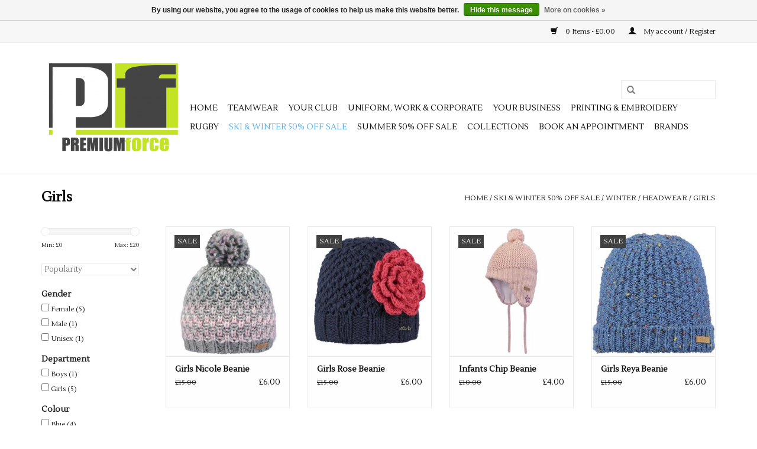

--- FILE ---
content_type: text/html;charset=utf-8
request_url: https://www.premiumforce.co.uk/ski-winter-50-off-sale/winter/headwear/girls/
body_size: 10214
content:
<!DOCTYPE html>
<html lang="en">
  <head>
    <meta charset="utf-8"/>
<!-- [START] 'blocks/head.rain' -->
<!--

  (c) 2008-2026 Lightspeed Netherlands B.V.
  http://www.lightspeedhq.com
  Generated: 19-01-2026 @ 11:13:00

-->
<link rel="canonical" href="https://www.premiumforce.co.uk/ski-winter-50-off-sale/winter/headwear/girls/"/>
<link rel="alternate" href="https://www.premiumforce.co.uk/index.rss" type="application/rss+xml" title="New products"/>
<link href="https://cdn.webshopapp.com/assets/cookielaw.css?2025-02-20" rel="stylesheet" type="text/css"/>
<meta name="robots" content="noodp,noydir"/>
<link href="google.com/+PremiumforceUk" rel="publisher"/>
<meta name="google-site-verification" content="WqCaJ6Z5tGNZyZxJiw4zmIWNVfadkkCbVohB5BuSBmQ"/>
<meta name="google-site-verification" content="&lt;a href=&quot;https://www.pointy.com/shops/uk/england/hertfordshire/london/premium-force&quot;&gt;Premium Force&lt;/a&gt;"/>
<meta name="google-site-verification" content="&lt;!-- Start of LiveChat (www.livechatinc.com) code --&gt;"/>
<meta name="google-site-verification" content="&lt;script type=&quot;text/javascript&quot;&gt;"/>
<meta name="google-site-verification" content="window.__lc = window.__lc || {};"/>
<meta name="google-site-verification" content="window.__lc.license = 11208022;"/>
<meta name="google-site-verification" content="(function() {"/>
<meta name="google-site-verification" content="var lc = document.createElement(&#039;script&#039;); lc.type = &#039;text/javascript&#039;; lc.async = true;"/>
<meta name="google-site-verification" content="lc.src = (&#039;https:&#039; == document.location.protocol ? &#039;https://&#039; : &#039;http://&#039;) + &#039;cdn.livechatinc.com/tracking.js&#039;;"/>
<meta name="google-site-verification" content="var s = document.getElementsByTagName(&#039;script&#039;)[0]; s.parentNode.insertBefore(lc"/>
<meta name="google-site-verification" content="s);"/>
<meta name="google-site-verification" content="})();"/>
<meta name="google-site-verification" content="&lt;/script&gt;"/>
<meta name="google-site-verification" content="&lt;noscript&gt;"/>
<meta name="google-site-verification" content="&lt;a href=&quot;https://www.livechatinc.com/chat-with/11208022/&quot; rel=&quot;nofollow&quot;&gt;Chat with us&lt;/a&gt;"/>
<meta name="google-site-verification" content="powered by &lt;a href=&quot;https://www.livechatinc.com/?welcome&quot; rel=&quot;noopener nofollow&quot; target=&quot;_blank&quot;&gt;LiveChat&lt;/a&gt;"/>
<meta name="google-site-verification" content="&lt;/noscript&gt;"/>
<meta name="google-site-verification" content="&lt;!-- End of LiveChat code --&gt;"/>
<meta property="og:url" content="https://www.premiumforce.co.uk/ski-winter-50-off-sale/winter/headwear/girls/?source=facebook"/>
<meta property="og:site_name" content="Premium Force"/>
<meta property="og:title" content="Girls"/>
<meta property="og:description" content="Your honest, reliable &amp; trustworthy Independent Printer &amp; Embroiderer"/>
<script src="https://www.powr.io/powr.js?external-type=lightspeed"></script>
<!--[if lt IE 9]>
<script src="https://cdn.webshopapp.com/assets/html5shiv.js?2025-02-20"></script>
<![endif]-->
<!-- [END] 'blocks/head.rain' -->
    <title>Girls - Premium Force</title>
    <meta name="description" content="Your honest, reliable &amp; trustworthy Independent Printer &amp; Embroiderer" />
    <meta name="keywords" content="Girls, printing, embroidery, workwear, sports kit, uniform, shirt supplier" />
    <meta http-equiv="X-UA-Compatible" content="IE=edge,chrome=1">
    <meta name="viewport" content="width=device-width, initial-scale=1.0">
    <meta name="apple-mobile-web-app-capable" content="yes">
    <meta name="apple-mobile-web-app-status-bar-style" content="black">
    <meta property="fb:app_id" content="966242223397117"/>


    <link rel="shortcut icon" href="https://cdn.webshopapp.com/shops/217793/themes/165519/assets/favicon.ico?20240201104644" type="image/x-icon" />
    <link href='//fonts.googleapis.com/css?family=Lustria:400,300,600' rel='stylesheet' type='text/css'>
    <link href='//fonts.googleapis.com/css?family=Lustria:400,300,600' rel='stylesheet' type='text/css'>
    <link rel="shortcut icon" href="https://cdn.webshopapp.com/shops/217793/themes/165519/assets/favicon.ico?20240201104644" type="image/x-icon" /> 
    <link rel="stylesheet" href="https://cdn.webshopapp.com/shops/217793/themes/165519/assets/bootstrap.css?20251216170158" />
    <link rel="stylesheet" href="https://cdn.webshopapp.com/shops/217793/themes/165519/assets/style.css?20251216170158" />    
    <link rel="stylesheet" href="https://cdn.webshopapp.com/shops/217793/themes/165519/assets/settings.css?20251216170158" />  
    <link rel="stylesheet" href="https://cdn.webshopapp.com/assets/gui-2-0.css?2025-02-20" />
    <link rel="stylesheet" href="https://cdn.webshopapp.com/assets/gui-responsive-2-0.css?2025-02-20" />   
    <link rel="stylesheet" href="https://cdn.webshopapp.com/shops/217793/themes/165519/assets/custom.css?20251216170158" />
    <script src="https://cdn.webshopapp.com/assets/jquery-1-9-1.js?2025-02-20"></script>
    <script src="https://cdn.webshopapp.com/assets/jquery-ui-1-10-1.js?2025-02-20"></script>
   
    <script type="text/javascript" src="https://cdn.webshopapp.com/shops/217793/themes/165519/assets/global.js?20251216170158"></script>

    <script type="text/javascript" src="https://cdn.webshopapp.com/shops/217793/themes/165519/assets/jcarousel.js?20251216170158"></script>
    <script type="text/javascript" src="https://cdn.webshopapp.com/assets/gui.js?2025-02-20"></script>
    <script type="text/javascript" src="https://cdn.webshopapp.com/assets/gui-responsive-2-0.js?2025-02-20"></script>
        
    <!--[if lt IE 9]>
    <link rel="stylesheet" href="https://cdn.webshopapp.com/shops/217793/themes/165519/assets/style-ie.css?20251216170158" />
    <![endif]-->
  </head>
  <body>  
    <header>
      <div class="topnav">
        <div class="container">
                    <div class="right">
            <a href="https://www.premiumforce.co.uk/cart/" title="Cart" class="cart"> 
              <span class="glyphicon glyphicon-shopping-cart"></span>
              0 Items - £0.00
            </a>
            <a href="https://www.premiumforce.co.uk/account/" title="My account" class="my-account">
              <span class="glyphicon glyphicon-user"></span>
                            My account / Register
                          </a>
          </div>
        </div>
      </div>
      <div class="navigation container">
        <div class="align">
          <ul class="burger">
            <img src="https://cdn.webshopapp.com/shops/217793/themes/165519/assets/hamburger.png?20251216170158" width="32" height="32" alt="Menu">
          </ul>
          <div class="vertical logo">
            <a href="https://www.premiumforce.co.uk/" title="Premium Force">
              <img src="https://cdn.webshopapp.com/shops/217793/themes/165519/assets/logo.png?20240201104644" alt="Premium Force" />
            </a>
          </div>
          <nav class="nonbounce desktop vertical">
            <form action="https://www.premiumforce.co.uk/search/" method="get" id="formSearch">
              <input type="text" name="q" autocomplete="off"  value=""/>
              <span onclick="$('#formSearch').submit();" title="Search" class="glyphicon glyphicon-search"></span>
            </form>            
            <ul>
              <li class="item home ">
                <a class="itemLink" href="https://www.premiumforce.co.uk/">Home</a>
              </li>
                            <li class="item sub">
                <a class="itemLink" href="https://www.premiumforce.co.uk/teamwear/" title="Teamwear">Teamwear</a>
                                <span class="glyphicon glyphicon-play"></span>
                <ul class="subnav">
                                    <li class="subitem">
                    <a class="subitemLink" href="https://www.premiumforce.co.uk/teamwear/clothing/" title="Clothing">Clothing</a>
                                        <ul class="subnav">
                                            <li class="subitem">
                        <a class="subitemLink" href="https://www.premiumforce.co.uk/teamwear/clothing/base-layers/" title="Base Layers">Base Layers</a>
                      </li>
                                            <li class="subitem">
                        <a class="subitemLink" href="https://www.premiumforce.co.uk/teamwear/clothing/coats-jackets/" title="Coats &amp; Jackets">Coats &amp; Jackets</a>
                      </li>
                                            <li class="subitem">
                        <a class="subitemLink" href="https://www.premiumforce.co.uk/teamwear/clothing/hoodies-sweatshirts/" title="Hoodies &amp; Sweatshirts">Hoodies &amp; Sweatshirts</a>
                      </li>
                                            <li class="subitem">
                        <a class="subitemLink" href="https://www.premiumforce.co.uk/teamwear/clothing/t-shirts-polos/" title="T Shirts &amp; Polo&#039;s">T Shirts &amp; Polo&#039;s</a>
                      </li>
                                            <li class="subitem">
                        <a class="subitemLink" href="https://www.premiumforce.co.uk/teamwear/clothing/training-tops/" title="Training Tops">Training Tops</a>
                      </li>
                                            <li class="subitem">
                        <a class="subitemLink" href="https://www.premiumforce.co.uk/teamwear/clothing/trousers-shorts/" title="Trousers &amp; Shorts">Trousers &amp; Shorts</a>
                      </li>
                                          </ul>
                                      </li>
                                    <li class="subitem">
                    <a class="subitemLink" href="https://www.premiumforce.co.uk/teamwear/equipment/" title="Equipment">Equipment</a>
                                      </li>
                                    <li class="subitem">
                    <a class="subitemLink" href="https://www.premiumforce.co.uk/teamwear/luggage/" title="Luggage">Luggage</a>
                                      </li>
                                    <li class="subitem">
                    <a class="subitemLink" href="https://www.premiumforce.co.uk/teamwear/accessories/" title="Accessories">Accessories</a>
                                      </li>
                                    <li class="subitem">
                    <a class="subitemLink" href="https://www.premiumforce.co.uk/teamwear/cricket/" title="Cricket">Cricket</a>
                                      </li>
                                    <li class="subitem">
                    <a class="subitemLink" href="https://www.premiumforce.co.uk/teamwear/netball/" title="Netball">Netball</a>
                                      </li>
                                    <li class="subitem">
                    <a class="subitemLink" href="https://www.premiumforce.co.uk/teamwear/rugby/" title="Rugby">Rugby</a>
                                      </li>
                                  </ul>
                              </li>
                            <li class="item sub">
                <a class="itemLink" href="https://www.premiumforce.co.uk/your-club/" title="Your Club">Your Club</a>
                                <span class="glyphicon glyphicon-play"></span>
                <ul class="subnav">
                                    <li class="subitem">
                    <a class="subitemLink" href="https://www.premiumforce.co.uk/your-club/cycling-clubs/" title="Cycling Clubs">Cycling Clubs</a>
                                        <ul class="subnav">
                                            <li class="subitem">
                        <a class="subitemLink" href="https://www.premiumforce.co.uk/your-club/cycling-clubs/lovelo-cinelli-racing-team/" title="Lovelo Cinelli Racing Team">Lovelo Cinelli Racing Team</a>
                      </li>
                                          </ul>
                                      </li>
                                    <li class="subitem">
                    <a class="subitemLink" href="https://www.premiumforce.co.uk/your-club/gymnastics-dance-clubs/" title="Gymnastics/Dance Clubs">Gymnastics/Dance Clubs</a>
                                        <ul class="subnav">
                                            <li class="subitem">
                        <a class="subitemLink" href="https://www.premiumforce.co.uk/your-club/gymnastics-dance-clubs/cj-dance-school/" title="CJ Dance School">CJ Dance School</a>
                      </li>
                                            <li class="subitem">
                        <a class="subitemLink" href="https://www.premiumforce.co.uk/your-club/gymnastics-dance-clubs/team-esg/" title="Team ESG">Team ESG</a>
                      </li>
                                          </ul>
                                      </li>
                                    <li class="subitem">
                    <a class="subitemLink" href="https://www.premiumforce.co.uk/your-club/rugby-clubs/" title="Rugby Clubs">Rugby Clubs</a>
                                        <ul class="subnav">
                                            <li class="subitem">
                        <a class="subitemLink" href="https://www.premiumforce.co.uk/your-club/rugby-clubs/chess-valley-rfc/" title="Chess Valley RFC">Chess Valley RFC</a>
                      </li>
                                            <li class="subitem">
                        <a class="subitemLink" href="https://www.premiumforce.co.uk/your-club/rugby-clubs/harrow-rfc/" title="Harrow RFC">Harrow RFC</a>
                      </li>
                                            <li class="subitem">
                        <a class="subitemLink" href="https://www.premiumforce.co.uk/your-club/rugby-clubs/met-police-rfc/" title="Met Police RFC">Met Police RFC</a>
                      </li>
                                            <li class="subitem">
                        <a class="subitemLink" href="https://www.premiumforce.co.uk/your-club/rugby-clubs/rvc-rugby-team/" title="RVC Rugby Team">RVC Rugby Team</a>
                      </li>
                                            <li class="subitem">
                        <a class="subitemLink" href="https://www.premiumforce.co.uk/your-club/rugby-clubs/saracens-supporters/" title="Saracens Supporters">Saracens Supporters</a>
                      </li>
                                            <li class="subitem">
                        <a class="subitemLink" href="https://www.premiumforce.co.uk/your-club/rugby-clubs/st-albans-centurions/" title="St Albans Centurions">St Albans Centurions</a>
                      </li>
                                            <li class="subitem">
                        <a class="subitemLink" href="https://www.premiumforce.co.uk/your-club/rugby-clubs/tabard-rfc/" title="Tabard RFC">Tabard RFC</a>
                      </li>
                                            <li class="subitem">
                        <a class="subitemLink" href="https://www.premiumforce.co.uk/your-club/rugby-clubs/verulamians-rfc/" title="Verulamians RFC">Verulamians RFC</a>
                      </li>
                                          </ul>
                                      </li>
                                    <li class="subitem">
                    <a class="subitemLink" href="https://www.premiumforce.co.uk/your-club/running-fitness-clubs/" title="Running &amp; Fitness Clubs">Running &amp; Fitness Clubs</a>
                                        <ul class="subnav">
                                            <li class="subitem">
                        <a class="subitemLink" href="https://www.premiumforce.co.uk/your-club/running-fitness-clubs/blind-runners/" title="Blind Runners">Blind Runners</a>
                      </li>
                                            <li class="subitem">
                        <a class="subitemLink" href="https://www.premiumforce.co.uk/your-club/running-fitness-clubs/claire-hobson-pt/" title="Claire Hobson PT">Claire Hobson PT</a>
                      </li>
                                            <li class="subitem">
                        <a class="subitemLink" href="https://www.premiumforce.co.uk/your-club/running-fitness-clubs/elevate-fitness/" title="Elevate Fitness">Elevate Fitness</a>
                      </li>
                                            <li class="subitem">
                        <a class="subitemLink" href="https://www.premiumforce.co.uk/your-club/running-fitness-clubs/fit-with-vic/" title="Fit With Vic">Fit With Vic</a>
                      </li>
                                            <li class="subitem">
                        <a class="subitemLink" href="https://www.premiumforce.co.uk/your-club/running-fitness-clubs/walx-ver-valley/" title="Walx Ver Valley">Walx Ver Valley</a>
                      </li>
                                          </ul>
                                      </li>
                                    <li class="subitem">
                    <a class="subitemLink" href="https://www.premiumforce.co.uk/your-club/schools-universities/" title="Schools &amp; Universities">Schools &amp; Universities</a>
                                        <ul class="subnav">
                                            <li class="subitem">
                        <a class="subitemLink" href="https://www.premiumforce.co.uk/your-club/schools-universities/rvc-farm-animal-clinical-club/" title="RVC Farm Animal Clinical Club">RVC Farm Animal Clinical Club</a>
                      </li>
                                            <li class="subitem">
                        <a class="subitemLink" href="https://www.premiumforce.co.uk/your-club/schools-universities/rvc-badminton-team/" title="RVC Badminton Team">RVC Badminton Team</a>
                      </li>
                                            <li class="subitem">
                        <a class="subitemLink" href="https://www.premiumforce.co.uk/your-club/schools-universities/rvc-music-society/" title="RVC Music Society">RVC Music Society</a>
                      </li>
                                            <li class="subitem">
                        <a class="subitemLink" href="https://www.premiumforce.co.uk/your-club/schools-universities/rvc-shooting-team/" title="RVC Shooting Team">RVC Shooting Team</a>
                      </li>
                                          </ul>
                                      </li>
                                    <li class="subitem">
                    <a class="subitemLink" href="https://www.premiumforce.co.uk/your-club/swimming-clubs/" title="Swimming Clubs">Swimming Clubs</a>
                                        <ul class="subnav">
                                            <li class="subitem">
                        <a class="subitemLink" href="https://www.premiumforce.co.uk/your-club/swimming-clubs/bedfordshire-asa-champs/" title="Bedfordshire ASA Champs">Bedfordshire ASA Champs</a>
                      </li>
                                            <li class="subitem">
                        <a class="subitemLink" href="https://www.premiumforce.co.uk/your-club/swimming-clubs/berkhamsted-swimming-club/" title="Berkhamsted Swimming Club">Berkhamsted Swimming Club</a>
                      </li>
                                            <li class="subitem">
                        <a class="subitemLink" href="https://www.premiumforce.co.uk/your-club/swimming-clubs/bletchley-swim-club/" title="Bletchley Swim Club">Bletchley Swim Club</a>
                      </li>
                                            <li class="subitem">
                        <a class="subitemLink" href="https://www.premiumforce.co.uk/your-club/swimming-clubs/dunstable-swim-club/" title="Dunstable Swim Club">Dunstable Swim Club</a>
                      </li>
                                            <li class="subitem">
                        <a class="subitemLink" href="https://www.premiumforce.co.uk/your-club/swimming-clubs/linslade-crusaders-sc/" title="Linslade Crusaders SC">Linslade Crusaders SC</a>
                      </li>
                                            <li class="subitem">
                        <a class="subitemLink" href="https://www.premiumforce.co.uk/your-club/swimming-clubs/putteridge-swim-club/" title="Putteridge Swim Club">Putteridge Swim Club</a>
                      </li>
                                            <li class="subitem">
                        <a class="subitemLink" href="https://www.premiumforce.co.uk/your-club/swimming-clubs/team-luton-swim-club/" title="Team Luton Swim Club">Team Luton Swim Club</a>
                      </li>
                                          </ul>
                                      </li>
                                  </ul>
                              </li>
                            <li class="item sub">
                <a class="itemLink" href="https://www.premiumforce.co.uk/uniform-work-corporate/" title="Uniform, Work &amp; Corporate">Uniform, Work &amp; Corporate</a>
                                <span class="glyphicon glyphicon-play"></span>
                <ul class="subnav">
                                    <li class="subitem">
                    <a class="subitemLink" href="https://www.premiumforce.co.uk/uniform-work-corporate/activewear-performance/" title="Activewear &amp; Performance">Activewear &amp; Performance</a>
                                      </li>
                                    <li class="subitem">
                    <a class="subitemLink" href="https://www.premiumforce.co.uk/uniform-work-corporate/bags-luggage/" title="Bags &amp; Luggage">Bags &amp; Luggage</a>
                                      </li>
                                    <li class="subitem">
                    <a class="subitemLink" href="https://www.premiumforce.co.uk/uniform-work-corporate/baselayer/" title="Baselayer">Baselayer</a>
                                      </li>
                                    <li class="subitem">
                    <a class="subitemLink" href="https://www.premiumforce.co.uk/uniform-work-corporate/chefswear-aprons/" title="Chefswear/Aprons">Chefswear/Aprons</a>
                                      </li>
                                    <li class="subitem">
                    <a class="subitemLink" href="https://www.premiumforce.co.uk/uniform-work-corporate/coats-jackets/" title="Coats &amp; Jackets">Coats &amp; Jackets</a>
                                      </li>
                                    <li class="subitem">
                    <a class="subitemLink" href="https://www.premiumforce.co.uk/uniform-work-corporate/fleece/" title="Fleece">Fleece</a>
                                      </li>
                                    <li class="subitem">
                    <a class="subitemLink" href="https://www.premiumforce.co.uk/uniform-work-corporate/gilets-bodywarmers/" title="Gilets &amp; Bodywarmers">Gilets &amp; Bodywarmers</a>
                                      </li>
                                    <li class="subitem">
                    <a class="subitemLink" href="https://www.premiumforce.co.uk/uniform-work-corporate/headwear/" title="Headwear">Headwear</a>
                                      </li>
                                    <li class="subitem">
                    <a class="subitemLink" href="https://www.premiumforce.co.uk/uniform-work-corporate/health-beauty/" title="Health &amp; Beauty">Health &amp; Beauty</a>
                                      </li>
                                    <li class="subitem">
                    <a class="subitemLink" href="https://www.premiumforce.co.uk/uniform-work-corporate/hi-vis/" title="Hi Vis">Hi Vis</a>
                                      </li>
                                    <li class="subitem">
                    <a class="subitemLink" href="https://www.premiumforce.co.uk/uniform-work-corporate/hoodies-sweatshirts/" title="Hoodies &amp; Sweatshirts">Hoodies &amp; Sweatshirts</a>
                                      </li>
                                    <li class="subitem">
                    <a class="subitemLink" href="https://www.premiumforce.co.uk/uniform-work-corporate/polos/" title="Polos">Polos</a>
                                      </li>
                                    <li class="subitem">
                    <a class="subitemLink" href="https://www.premiumforce.co.uk/uniform-work-corporate/shirts-blouses/" title="Shirts &amp; Blouses">Shirts &amp; Blouses</a>
                                      </li>
                                    <li class="subitem">
                    <a class="subitemLink" href="https://www.premiumforce.co.uk/uniform-work-corporate/softshell/" title="Softshell">Softshell</a>
                                      </li>
                                    <li class="subitem">
                    <a class="subitemLink" href="https://www.premiumforce.co.uk/uniform-work-corporate/t-shirts-vests/" title="T Shirts &amp; Vests">T Shirts &amp; Vests</a>
                                      </li>
                                    <li class="subitem">
                    <a class="subitemLink" href="https://www.premiumforce.co.uk/uniform-work-corporate/trousers-shorts/" title="Trousers &amp; Shorts">Trousers &amp; Shorts</a>
                                      </li>
                                    <li class="subitem">
                    <a class="subitemLink" href="https://www.premiumforce.co.uk/uniform-work-corporate/find-full-range-here/" title="FIND FULL RANGE HERE">FIND FULL RANGE HERE</a>
                                      </li>
                                  </ul>
                              </li>
                            <li class="item sub">
                <a class="itemLink" href="https://www.premiumforce.co.uk/your-business/" title="Your Business">Your Business</a>
                                <span class="glyphicon glyphicon-play"></span>
                <ul class="subnav">
                                    <li class="subitem">
                    <a class="subitemLink" href="https://www.premiumforce.co.uk/your-business/businesses/" title="Businesses">Businesses</a>
                                        <ul class="subnav">
                                            <li class="subitem">
                        <a class="subitemLink" href="https://www.premiumforce.co.uk/your-business/businesses/architectural-salvage/" title="Architectural Salvage">Architectural Salvage</a>
                      </li>
                                            <li class="subitem">
                        <a class="subitemLink" href="https://www.premiumforce.co.uk/your-business/businesses/bishops-electrical/" title="Bishops Electrical">Bishops Electrical</a>
                      </li>
                                            <li class="subitem">
                        <a class="subitemLink" href="https://www.premiumforce.co.uk/your-business/businesses/de-havilland-museum/" title="de Havilland Museum">de Havilland Museum</a>
                      </li>
                                            <li class="subitem">
                        <a class="subitemLink" href="https://www.premiumforce.co.uk/your-business/businesses/drc-roofing/" title="DRC Roofing">DRC Roofing</a>
                      </li>
                                            <li class="subitem">
                        <a class="subitemLink" href="https://www.premiumforce.co.uk/your-business/businesses/hilti-air/" title="Hilti Air">Hilti Air</a>
                      </li>
                                            <li class="subitem">
                        <a class="subitemLink" href="https://www.premiumforce.co.uk/your-business/businesses/hobbledown-farm/" title="Hobbledown Farm">Hobbledown Farm</a>
                      </li>
                                            <li class="subitem">
                        <a class="subitemLink" href="https://www.premiumforce.co.uk/your-business/businesses/jmb/" title="JMB">JMB</a>
                      </li>
                                            <li class="subitem">
                        <a class="subitemLink" href="https://www.premiumforce.co.uk/your-business/businesses/kj-plumbing-heating/" title="KJ Plumbing &amp; Heating">KJ Plumbing &amp; Heating</a>
                      </li>
                                            <li class="subitem">
                        <a class="subitemLink" href="https://www.premiumforce.co.uk/your-business/businesses/osborne-woodcare/" title="Osborne Woodcare">Osborne Woodcare</a>
                      </li>
                                            <li class="subitem">
                        <a class="subitemLink" href="https://www.premiumforce.co.uk/your-business/businesses/photographic-synergy/" title="Photographic Synergy">Photographic Synergy</a>
                      </li>
                                            <li class="subitem">
                        <a class="subitemLink" href="https://www.premiumforce.co.uk/your-business/businesses/prestige-carpet-care/" title="Prestige Carpet Care">Prestige Carpet Care</a>
                      </li>
                                            <li class="subitem">
                        <a class="subitemLink" href="https://www.premiumforce.co.uk/your-business/businesses/tftull-ltd/" title="T.F.Tull Ltd">T.F.Tull Ltd</a>
                      </li>
                                            <li class="subitem">
                        <a class="subitemLink" href="https://www.premiumforce.co.uk/your-business/businesses/thrift-farm/" title="Thrift Farm">Thrift Farm</a>
                      </li>
                                            <li class="subitem">
                        <a class="subitemLink" href="https://www.premiumforce.co.uk/your-business/businesses/upgrade-heating/" title="Upgrade Heating">Upgrade Heating</a>
                      </li>
                                            <li class="subitem">
                        <a class="subitemLink" href="https://www.premiumforce.co.uk/your-business/businesses/webbs-gardens/" title="Webbs Gardens">Webbs Gardens</a>
                      </li>
                                            <li class="subitem">
                        <a class="subitemLink" href="https://www.premiumforce.co.uk/your-business/businesses/willows-activity-farm/" title="Willows Activity Farm">Willows Activity Farm</a>
                      </li>
                                            <li class="subitem">
                        <a class="subitemLink" href="https://www.premiumforce.co.uk/your-business/businesses/willows-forge/" title="Willows Forge">Willows Forge</a>
                      </li>
                                            <li class="subitem">
                        <a class="subitemLink" href="https://www.premiumforce.co.uk/your-business/businesses/woodside-security/" title="Woodside Security">Woodside Security</a>
                      </li>
                                            <li class="subitem">
                        <a class="subitemLink" href="https://www.premiumforce.co.uk/your-business/businesses/wroxham-barns/" title="Wroxham Barns">Wroxham Barns</a>
                      </li>
                                          </ul>
                                      </li>
                                    <li class="subitem">
                    <a class="subitemLink" href="https://www.premiumforce.co.uk/your-business/childcare/" title="Childcare">Childcare</a>
                                        <ul class="subnav">
                                            <li class="subitem">
                        <a class="subitemLink" href="https://www.premiumforce.co.uk/your-business/childcare/child-minders/" title="Child Minders">Child Minders</a>
                      </li>
                                            <li class="subitem">
                        <a class="subitemLink" href="https://www.premiumforce.co.uk/your-business/childcare/kids-play/" title="Kids Play">Kids Play</a>
                      </li>
                                            <li class="subitem">
                        <a class="subitemLink" href="https://www.premiumforce.co.uk/your-business/childcare/mead-open-farm-day-nursery/" title="Mead Open Farm Day Nursery">Mead Open Farm Day Nursery</a>
                      </li>
                                            <li class="subitem">
                        <a class="subitemLink" href="https://www.premiumforce.co.uk/your-business/childcare/messy-madness/" title="Messy Madness">Messy Madness</a>
                      </li>
                                            <li class="subitem">
                        <a class="subitemLink" href="https://www.premiumforce.co.uk/your-business/childcare/topsy-turvy-nursery-pre-school/" title="Topsy Turvy Nursery &amp; Pre School">Topsy Turvy Nursery &amp; Pre School</a>
                      </li>
                                            <li class="subitem">
                        <a class="subitemLink" href="https://www.premiumforce.co.uk/your-business/childcare/willows-day-nursery-day-camps/" title="Willows Day Nursery &amp; Day Camps">Willows Day Nursery &amp; Day Camps</a>
                      </li>
                                          </ul>
                                      </li>
                                    <li class="subitem">
                    <a class="subitemLink" href="https://www.premiumforce.co.uk/your-business/charity/" title="Charity">Charity</a>
                                        <ul class="subnav">
                                            <li class="subitem">
                        <a class="subitemLink" href="https://www.premiumforce.co.uk/your-business/charity/bod-bus/" title="Bod Bus">Bod Bus</a>
                      </li>
                                          </ul>
                                      </li>
                                    <li class="subitem">
                    <a class="subitemLink" href="https://www.premiumforce.co.uk/your-business/sports-health/" title="Sports &amp; Health">Sports &amp; Health</a>
                                        <ul class="subnav">
                                            <li class="subitem">
                        <a class="subitemLink" href="https://www.premiumforce.co.uk/your-business/sports-health/beta-tennis/" title="Beta Tennis">Beta Tennis</a>
                      </li>
                                            <li class="subitem">
                        <a class="subitemLink" href="https://www.premiumforce.co.uk/your-business/sports-health/challenge-tennis/" title="Challenge Tennis">Challenge Tennis</a>
                      </li>
                                            <li class="subitem">
                        <a class="subitemLink" href="https://www.premiumforce.co.uk/your-business/sports-health/ki-health-concepts/" title="KI Health Concepts">KI Health Concepts</a>
                      </li>
                                            <li class="subitem">
                        <a class="subitemLink" href="https://www.premiumforce.co.uk/your-business/sports-health/vitality-therapy/" title="Vitality Therapy">Vitality Therapy</a>
                      </li>
                                            <li class="subitem">
                        <a class="subitemLink" href="https://www.premiumforce.co.uk/your-business/sports-health/walking-to-wellness/" title="Walking to Wellness">Walking to Wellness</a>
                      </li>
                                          </ul>
                                      </li>
                                    <li class="subitem">
                    <a class="subitemLink" href="https://www.premiumforce.co.uk/your-business/schools/" title="Schools">Schools</a>
                                        <ul class="subnav">
                                            <li class="subitem">
                        <a class="subitemLink" href="https://www.premiumforce.co.uk/your-business/schools/greenleas/" title="Greenleas">Greenleas</a>
                      </li>
                                          </ul>
                                      </li>
                                  </ul>
                              </li>
                            <li class="item sub">
                <a class="itemLink" href="https://www.premiumforce.co.uk/printing-embroidery/" title="Printing &amp; Embroidery">Printing &amp; Embroidery</a>
                                <span class="glyphicon glyphicon-play"></span>
                <ul class="subnav">
                                    <li class="subitem">
                    <a class="subitemLink" href="https://www.premiumforce.co.uk/printing-embroidery/what-we-offer/" title="What we offer">What we offer</a>
                                      </li>
                                    <li class="subitem">
                    <a class="subitemLink" href="https://www.premiumforce.co.uk/printing-embroidery/price-lists/" title="Price Lists">Price Lists</a>
                                      </li>
                                    <li class="subitem">
                    <a class="subitemLink" href="https://www.premiumforce.co.uk/printing-embroidery/leavers-hoodies/" title="Leavers Hoodies">Leavers Hoodies</a>
                                      </li>
                                    <li class="subitem">
                    <a class="subitemLink" href="https://www.premiumforce.co.uk/printing-embroidery/bespoke-web-shop/" title="Bespoke Web Shop">Bespoke Web Shop</a>
                                      </li>
                                  </ul>
                              </li>
                            <li class="item sub">
                <a class="itemLink" href="https://www.premiumforce.co.uk/rugby/" title="Rugby">Rugby</a>
                                <span class="glyphicon glyphicon-play"></span>
                <ul class="subnav">
                                    <li class="subitem">
                    <a class="subitemLink" href="https://www.premiumforce.co.uk/rugby/clothing/" title="Clothing">Clothing</a>
                                        <ul class="subnav">
                                            <li class="subitem">
                        <a class="subitemLink" href="https://www.premiumforce.co.uk/rugby/clothing/adults/" title="Adults">Adults</a>
                      </li>
                                            <li class="subitem">
                        <a class="subitemLink" href="https://www.premiumforce.co.uk/rugby/clothing/junior/" title="Junior">Junior</a>
                      </li>
                                          </ul>
                                      </li>
                                    <li class="subitem">
                    <a class="subitemLink" href="https://www.premiumforce.co.uk/rugby/equipment/" title="Equipment">Equipment</a>
                                        <ul class="subnav">
                                            <li class="subitem">
                        <a class="subitemLink" href="https://www.premiumforce.co.uk/rugby/equipment/rugby-balls/" title="Rugby Balls">Rugby Balls</a>
                      </li>
                                            <li class="subitem">
                        <a class="subitemLink" href="https://www.premiumforce.co.uk/rugby/equipment/rugby-training/" title="Rugby Training">Rugby Training</a>
                      </li>
                                          </ul>
                                      </li>
                                    <li class="subitem">
                    <a class="subitemLink" href="https://www.premiumforce.co.uk/rugby/protection/" title="Protection">Protection</a>
                                        <ul class="subnav">
                                            <li class="subitem">
                        <a class="subitemLink" href="https://www.premiumforce.co.uk/rugby/protection/adults/" title="Adults">Adults</a>
                      </li>
                                            <li class="subitem">
                        <a class="subitemLink" href="https://www.premiumforce.co.uk/rugby/protection/junior/" title="Junior">Junior</a>
                      </li>
                                          </ul>
                                      </li>
                                    <li class="subitem">
                    <a class="subitemLink" href="https://www.premiumforce.co.uk/rugby/base-layers/" title="Base Layers">Base Layers</a>
                                        <ul class="subnav">
                                            <li class="subitem">
                        <a class="subitemLink" href="https://www.premiumforce.co.uk/rugby/base-layers/adults/" title="Adults">Adults</a>
                      </li>
                                            <li class="subitem">
                        <a class="subitemLink" href="https://www.premiumforce.co.uk/rugby/base-layers/junior/" title="Junior">Junior</a>
                      </li>
                                          </ul>
                                      </li>
                                    <li class="subitem">
                    <a class="subitemLink" href="https://www.premiumforce.co.uk/rugby/footwear/" title="Footwear">Footwear</a>
                                        <ul class="subnav">
                                            <li class="subitem">
                        <a class="subitemLink" href="https://www.premiumforce.co.uk/rugby/footwear/adults/" title="Adults">Adults</a>
                      </li>
                                            <li class="subitem">
                        <a class="subitemLink" href="https://www.premiumforce.co.uk/rugby/footwear/junior/" title="Junior">Junior</a>
                      </li>
                                          </ul>
                                      </li>
                                    <li class="subitem">
                    <a class="subitemLink" href="https://www.premiumforce.co.uk/rugby/accessories/" title="Accessories">Accessories</a>
                                        <ul class="subnav">
                                            <li class="subitem">
                        <a class="subitemLink" href="https://www.premiumforce.co.uk/rugby/accessories/adults/" title="Adults">Adults</a>
                      </li>
                                            <li class="subitem">
                        <a class="subitemLink" href="https://www.premiumforce.co.uk/rugby/accessories/junior/" title="Junior">Junior</a>
                      </li>
                                          </ul>
                                      </li>
                                  </ul>
                              </li>
                            <li class="item sub active">
                <a class="itemLink" href="https://www.premiumforce.co.uk/ski-winter-50-off-sale/" title="SKI &amp; WINTER 50% OFF SALE">SKI &amp; WINTER 50% OFF SALE</a>
                                <span class="glyphicon glyphicon-play"></span>
                <ul class="subnav">
                                    <li class="subitem">
                    <a class="subitemLink" href="https://www.premiumforce.co.uk/ski-winter-50-off-sale/ski/" title="Ski">Ski</a>
                                        <ul class="subnav">
                                            <li class="subitem">
                        <a class="subitemLink" href="https://www.premiumforce.co.uk/ski-winter-50-off-sale/ski/jackets/" title="Jackets">Jackets</a>
                      </li>
                                            <li class="subitem">
                        <a class="subitemLink" href="https://www.premiumforce.co.uk/ski-winter-50-off-sale/ski/trousers/" title="Trousers">Trousers</a>
                      </li>
                                            <li class="subitem">
                        <a class="subitemLink" href="https://www.premiumforce.co.uk/ski-winter-50-off-sale/ski/1-piece-suits/" title="1 Piece Suits">1 Piece Suits</a>
                      </li>
                                            <li class="subitem">
                        <a class="subitemLink" href="https://www.premiumforce.co.uk/ski-winter-50-off-sale/ski/base-layers/" title="Base Layers">Base Layers</a>
                      </li>
                                            <li class="subitem">
                        <a class="subitemLink" href="https://www.premiumforce.co.uk/ski-winter-50-off-sale/ski/mid-layers/" title="Mid Layers">Mid Layers</a>
                      </li>
                                            <li class="subitem">
                        <a class="subitemLink" href="https://www.premiumforce.co.uk/ski-winter-50-off-sale/ski/leisure-wear/" title="Leisure Wear">Leisure Wear</a>
                      </li>
                                            <li class="subitem">
                        <a class="subitemLink" href="https://www.premiumforce.co.uk/ski-winter-50-off-sale/ski/headwear/" title="Headwear">Headwear</a>
                      </li>
                                            <li class="subitem">
                        <a class="subitemLink" href="https://www.premiumforce.co.uk/ski-winter-50-off-sale/ski/snow-boots/" title="Snow Boots">Snow Boots</a>
                      </li>
                                            <li class="subitem">
                        <a class="subitemLink" href="https://www.premiumforce.co.uk/ski-winter-50-off-sale/ski/socks/" title="Socks">Socks</a>
                      </li>
                                            <li class="subitem">
                        <a class="subitemLink" href="https://www.premiumforce.co.uk/ski-winter-50-off-sale/ski/accessories/" title="Accessories">Accessories</a>
                      </li>
                                          </ul>
                                      </li>
                                    <li class="subitem">
                    <a class="subitemLink" href="https://www.premiumforce.co.uk/ski-winter-50-off-sale/winter/" title="Winter">Winter</a>
                                        <ul class="subnav">
                                            <li class="subitem">
                        <a class="subitemLink" href="https://www.premiumforce.co.uk/ski-winter-50-off-sale/winter/jackets-coats/" title="Jackets &amp; Coats">Jackets &amp; Coats</a>
                      </li>
                                            <li class="subitem">
                        <a class="subitemLink" href="https://www.premiumforce.co.uk/ski-winter-50-off-sale/winter/clothing/" title="Clothing">Clothing</a>
                      </li>
                                            <li class="subitem">
                        <a class="subitemLink" href="https://www.premiumforce.co.uk/ski-winter-50-off-sale/winter/headwear/" title="Headwear">Headwear</a>
                      </li>
                                            <li class="subitem">
                        <a class="subitemLink" href="https://www.premiumforce.co.uk/ski-winter-50-off-sale/winter/gloves-mittens/" title="Gloves &amp; Mittens">Gloves &amp; Mittens</a>
                      </li>
                                            <li class="subitem">
                        <a class="subitemLink" href="https://www.premiumforce.co.uk/ski-winter-50-off-sale/winter/footwear/" title="Footwear">Footwear</a>
                      </li>
                                            <li class="subitem">
                        <a class="subitemLink" href="https://www.premiumforce.co.uk/ski-winter-50-off-sale/winter/accessories/" title="Accessories">Accessories</a>
                      </li>
                                            <li class="subitem">
                        <a class="subitemLink" href="https://www.premiumforce.co.uk/ski-winter-50-off-sale/winter/sledges/" title="Sledges">Sledges</a>
                      </li>
                                          </ul>
                                      </li>
                                    <li class="subitem">
                    <a class="subitemLink" href="https://www.premiumforce.co.uk/ski-winter-50-off-sale/outdoor/" title="Outdoor">Outdoor</a>
                                        <ul class="subnav">
                                            <li class="subitem">
                        <a class="subitemLink" href="https://www.premiumforce.co.uk/ski-winter-50-off-sale/outdoor/coats-jackets/" title="Coats &amp; Jackets">Coats &amp; Jackets</a>
                      </li>
                                            <li class="subitem">
                        <a class="subitemLink" href="https://www.premiumforce.co.uk/ski-winter-50-off-sale/outdoor/waterproofs/" title="Waterproofs">Waterproofs</a>
                      </li>
                                            <li class="subitem">
                        <a class="subitemLink" href="https://www.premiumforce.co.uk/ski-winter-50-off-sale/outdoor/clothing/" title="Clothing">Clothing</a>
                      </li>
                                            <li class="subitem">
                        <a class="subitemLink" href="https://www.premiumforce.co.uk/ski-winter-50-off-sale/outdoor/footwear/" title="Footwear">Footwear</a>
                      </li>
                                          </ul>
                                      </li>
                                  </ul>
                              </li>
                            <li class="item sub">
                <a class="itemLink" href="https://www.premiumforce.co.uk/summer-50-off-sale/" title="SUMMER 50% OFF SALE">SUMMER 50% OFF SALE</a>
                                <span class="glyphicon glyphicon-play"></span>
                <ul class="subnav">
                                    <li class="subitem">
                    <a class="subitemLink" href="https://www.premiumforce.co.uk/summer-50-off-sale/summer/" title="Summer">Summer</a>
                                        <ul class="subnav">
                                            <li class="subitem">
                        <a class="subitemLink" href="https://www.premiumforce.co.uk/summer-50-off-sale/summer/paddling-pools/" title="Paddling Pools">Paddling Pools</a>
                      </li>
                                            <li class="subitem">
                        <a class="subitemLink" href="https://www.premiumforce.co.uk/summer-50-off-sale/summer/beachwear/" title="Beachwear">Beachwear</a>
                      </li>
                                            <li class="subitem">
                        <a class="subitemLink" href="https://www.premiumforce.co.uk/summer-50-off-sale/summer/footwear/" title="Footwear">Footwear</a>
                      </li>
                                          </ul>
                                      </li>
                                  </ul>
                              </li>
                            <li class="item sub">
                <a class="itemLink" href="https://www.premiumforce.co.uk/collections/" title="Collections">Collections</a>
                                <span class="glyphicon glyphicon-play"></span>
                <ul class="subnav">
                                    <li class="subitem">
                    <a class="subitemLink" href="https://www.premiumforce.co.uk/collections/st-albans-range/" title="St Albans Range">St Albans Range</a>
                                      </li>
                                    <li class="subitem">
                    <a class="subitemLink" href="https://www.premiumforce.co.uk/collections/childminders/" title="Childminders">Childminders</a>
                                      </li>
                                    <li class="subitem">
                    <a class="subitemLink" href="https://www.premiumforce.co.uk/collections/leavers-hoodies/" title="Leavers Hoodies">Leavers Hoodies</a>
                                      </li>
                                  </ul>
                              </li>
                            <li class="item">
                <a class="itemLink" href="https://www.premiumforce.co.uk/book-an-appointment/" title="Book an appointment">Book an appointment</a>
                              </li>
                                                                      <li class="item"><a class="itemLink" href="https://www.premiumforce.co.uk/brands/" title="Brands">Brands</a></li>
                                        </ul>
            <span class="glyphicon glyphicon-remove"></span>  
          </nav>
        </div>
      </div>
    </header>
    
    <div class="wrapper">
      <div class="container content">
                <div class="page-title row">
  <div class="col-sm-6 col-md-6">
    <h1>Girls</h1>
  </div>
  <div class="col-sm-6 col-md-6 breadcrumbs text-right">
    <a href="https://www.premiumforce.co.uk/" title="Home">Home</a>
    
        / <a href="https://www.premiumforce.co.uk/ski-winter-50-off-sale/">SKI &amp; WINTER 50% OFF SALE</a>
        / <a href="https://www.premiumforce.co.uk/ski-winter-50-off-sale/winter/">Winter</a>
        / <a href="https://www.premiumforce.co.uk/ski-winter-50-off-sale/winter/headwear/">Headwear</a>
        / <a href="https://www.premiumforce.co.uk/ski-winter-50-off-sale/winter/headwear/girls/">Girls</a>
      </div>  
  </div>
<div class="products row">
  <div class="col-md-2 sidebar">
    <div class="sort">
      <form action="https://www.premiumforce.co.uk/ski-winter-50-off-sale/winter/headwear/girls/" method="get" id="filter_form">
        <input type="hidden" name="mode" value="grid" id="filter_form_mode" />
        <input type="hidden" name="limit" value="24" id="filter_form_limit" />
        <input type="hidden" name="sort" value="popular" id="filter_form_sort" />
        <input type="hidden" name="max" value="20" id="filter_form_max" />
        <input type="hidden" name="min" value="0" id="filter_form_min" />
        
        <div class="price-filter">
          <div class="sidebar-filter-slider">
            <div id="collection-filter-price"></div>
          </div>
          <div class="price-filter-range clear">
            <div class="min">Min: £<span>0</span></div>
            <div class="max">Max: £<span>20</span></div>
          </div>
        </div>
        
        <select name="sort" onchange="$('#formSortModeLimit').submit();">
                    <option value="default">Default</option>
                    <option value="popular" selected="selected">Popularity</option>
                    <option value="newest">Newest products</option>
                    <option value="lowest">Lowest price</option>
                    <option value="highest">Highest price</option>
                    <option value="asc">Name ascending</option>
                    <option value="desc">Name descending</option>
                  </select>        
                        <strong>Gender</strong>
                <div class="sidebar-filter-item clearfix">
          <input id="filter_278489" type="checkbox" name="filter[]" value="278489"  />
          <label for="filter_278489">Female <span>(5)</span></label>
        </div>
                <div class="sidebar-filter-item clearfix">
          <input id="filter_278486" type="checkbox" name="filter[]" value="278486"  />
          <label for="filter_278486">Male <span>(1)</span></label>
        </div>
                <div class="sidebar-filter-item clearfix">
          <input id="filter_278492" type="checkbox" name="filter[]" value="278492"  />
          <label for="filter_278492">Unisex <span>(1)</span></label>
        </div>
                        <strong>Department</strong>
                <div class="sidebar-filter-item clearfix">
          <input id="filter_287045" type="checkbox" name="filter[]" value="287045"  />
          <label for="filter_287045">Boys <span>(1)</span></label>
        </div>
                <div class="sidebar-filter-item clearfix">
          <input id="filter_287048" type="checkbox" name="filter[]" value="287048"  />
          <label for="filter_287048">Girls <span>(5)</span></label>
        </div>
                        <strong>Colour</strong>
                <div class="sidebar-filter-item clearfix">
          <input id="filter_278408" type="checkbox" name="filter[]" value="278408"  />
          <label for="filter_278408">Blue <span>(4)</span></label>
        </div>
                <div class="sidebar-filter-item clearfix">
          <input id="filter_278477" type="checkbox" name="filter[]" value="278477"  />
          <label for="filter_278477">Brown <span>(1)</span></label>
        </div>
                <div class="sidebar-filter-item clearfix">
          <input id="filter_278480" type="checkbox" name="filter[]" value="278480"  />
          <label for="filter_278480">Grey <span>(1)</span></label>
        </div>
                <div class="sidebar-filter-item clearfix">
          <input id="filter_278495" type="checkbox" name="filter[]" value="278495"  />
          <label for="filter_278495">Multi <span>(2)</span></label>
        </div>
                <div class="sidebar-filter-item clearfix">
          <input id="filter_278411" type="checkbox" name="filter[]" value="278411"  />
          <label for="filter_278411">Pink <span>(4)</span></label>
        </div>
                <div class="sidebar-filter-item clearfix">
          <input id="filter_278414" type="checkbox" name="filter[]" value="278414"  />
          <label for="filter_278414">White <span>(3)</span></label>
        </div>
                      </form>
    </div>
    
<ul>
        <li class="item"><span class="arrow"></span><a href="https://www.premiumforce.co.uk/teamwear/" class="itemLink" title="Teamwear">Teamwear </a>
            </li>
           <li class="item"><span class="arrow"></span><a href="https://www.premiumforce.co.uk/your-club/" class="itemLink" title="Your Club">Your Club </a>
            </li>
           <li class="item"><span class="arrow"></span><a href="https://www.premiumforce.co.uk/uniform-work-corporate/" class="itemLink" title="Uniform, Work &amp; Corporate">Uniform, Work &amp; Corporate </a>
            </li>
           <li class="item"><span class="arrow"></span><a href="https://www.premiumforce.co.uk/your-business/" class="itemLink" title="Your Business">Your Business </a>
            </li>
           <li class="item"><span class="arrow"></span><a href="https://www.premiumforce.co.uk/printing-embroidery/" class="itemLink" title="Printing &amp; Embroidery">Printing &amp; Embroidery</a>
            </li>
           <li class="item"><span class="arrow"></span><a href="https://www.premiumforce.co.uk/rugby/" class="itemLink" title="Rugby">Rugby </a>
            </li>
           <li class="item"><span class="arrow"></span><a href="https://www.premiumforce.co.uk/ski-winter-50-off-sale/" class="itemLink active" title="SKI &amp; WINTER 50% OFF SALE">SKI &amp; WINTER 50% OFF SALE </a>
              <ul class="subnav">
                      <li class="subitem"><span class="arrow "></span><a href="https://www.premiumforce.co.uk/ski-winter-50-off-sale/ski/" class="subitemLink" title="Ski">Ski </a>
                      </li>
                      <li class="subitem"><span class="arrow "></span><a href="https://www.premiumforce.co.uk/ski-winter-50-off-sale/winter/" class="subitemLink active" title="Winter">Winter </a>
              <ul class="subnav">
                                <li class="subitem"><span class="arrow "></span><a href="https://www.premiumforce.co.uk/ski-winter-50-off-sale/winter/jackets-coats/" class="subitemLink" title="Jackets &amp; Coats">Jackets &amp; Coats </a>
                                <li class="subitem"><span class="arrow "></span><a href="https://www.premiumforce.co.uk/ski-winter-50-off-sale/winter/clothing/" class="subitemLink" title="Clothing">Clothing </a>
                                <li class="subitem"><span class="arrow "></span><a href="https://www.premiumforce.co.uk/ski-winter-50-off-sale/winter/headwear/" class="subitemLink active" title="Headwear">Headwear </a>
                                <li class="subitem"><span class="arrow "></span><a href="https://www.premiumforce.co.uk/ski-winter-50-off-sale/winter/gloves-mittens/" class="subitemLink" title="Gloves &amp; Mittens">Gloves &amp; Mittens </a>
                                <li class="subitem"><span class="arrow "></span><a href="https://www.premiumforce.co.uk/ski-winter-50-off-sale/winter/footwear/" class="subitemLink" title="Footwear">Footwear </a>
                                <li class="subitem"><span class="arrow "></span><a href="https://www.premiumforce.co.uk/ski-winter-50-off-sale/winter/accessories/" class="subitemLink" title="Accessories">Accessories </a>
                                <li class="subitem"><span class="arrow "></span><a href="https://www.premiumforce.co.uk/ski-winter-50-off-sale/winter/sledges/" class="subitemLink" title="Sledges">Sledges </a>
                              </ul>
                      </li>
                      <li class="subitem"><span class="arrow "></span><a href="https://www.premiumforce.co.uk/ski-winter-50-off-sale/outdoor/" class="subitemLink" title="Outdoor">Outdoor </a>
                      </li>
                  </ul>
            </li>
           <li class="item"><span class="arrow"></span><a href="https://www.premiumforce.co.uk/summer-50-off-sale/" class="itemLink" title="SUMMER 50% OFF SALE">SUMMER 50% OFF SALE </a>
            </li>
           <li class="item"><span class="arrow"></span><a href="https://www.premiumforce.co.uk/collections/" class="itemLink" title="Collections">Collections </a>
            </li>
           <li class="item"><span class="arrow"></span><a href="https://www.premiumforce.co.uk/book-an-appointment/" class="itemLink" title="Book an appointment">Book an appointment</a>
            </li>
        </ul>
      </div>
  <div class="col-sm-12 col-md-10">
        <div class="product col-xs-6 col-sm-3 col-md-3">
  <div class="image-wrap">
    <a href="https://www.premiumforce.co.uk/girls-nicole-beanie.html" title="Girls Nicole Beanie">
      
           <div class="sale-new">
        Sale
      </div>
            
                  <img src="https://cdn.webshopapp.com/shops/217793/files/205153136/262x276x1/girls-nicole-beanie.jpg" width="262" height="276" alt="Girls Nicole Beanie" title="Girls Nicole Beanie" />
                </a>
    
    <div class="description text-center">
      <a href="https://www.premiumforce.co.uk/girls-nicole-beanie.html" title="Girls Nicole Beanie">
                <div class="text">
                    Available in 3 pretty colours
                  </div>
      </a>
      <a href="https://www.premiumforce.co.uk/cart/add/144818864/" class="cart">Add to cart</a>
    </div>
  </div>
  
  <div class="info">
    <a href="https://www.premiumforce.co.uk/girls-nicole-beanie.html" title="Girls Nicole Beanie" class="title">
        Girls Nicole Beanie     </a>
    
    <div class="left">      
          <span class="old-price">£15.00</span>
          </div>
        <div class="right">
      
    
    £6.00
          
   </div>
       
   
     </div>
</div>

        <div class="product col-xs-6 col-sm-3 col-md-3">
  <div class="image-wrap">
    <a href="https://www.premiumforce.co.uk/girls-rose-beanie.html" title="Girls Rose Beanie">
      
           <div class="sale-new">
        Sale
      </div>
            
                  <img src="https://cdn.webshopapp.com/shops/217793/files/205153694/262x276x1/girls-rose-beanie.jpg" width="262" height="276" alt="Girls Rose Beanie" title="Girls Rose Beanie" />
                </a>
    
    <div class="description text-center">
      <a href="https://www.premiumforce.co.uk/girls-rose-beanie.html" title="Girls Rose Beanie">
                <div class="text">
                    Available in 3 pretty colours
                  </div>
      </a>
      <a href="https://www.premiumforce.co.uk/cart/add/144818048/" class="cart">Add to cart</a>
    </div>
  </div>
  
  <div class="info">
    <a href="https://www.premiumforce.co.uk/girls-rose-beanie.html" title="Girls Rose Beanie" class="title">
        Girls Rose Beanie     </a>
    
    <div class="left">      
          <span class="old-price">£15.00</span>
          </div>
        <div class="right">
      
    
    £6.00
          
   </div>
       
   
     </div>
</div>

<div class="clearfix visible-xs"></div>
        <div class="product col-xs-6 col-sm-3 col-md-3">
  <div class="image-wrap">
    <a href="https://www.premiumforce.co.uk/infants-chip-beanie.html" title="Infants Chip Beanie">
      
           <div class="sale-new">
        Sale
      </div>
            
                  <img src="https://cdn.webshopapp.com/shops/217793/files/205154039/262x276x1/infants-chip-beanie.jpg" width="262" height="276" alt="Infants Chip Beanie" title="Infants Chip Beanie" />
                </a>
    
    <div class="description text-center">
      <a href="https://www.premiumforce.co.uk/infants-chip-beanie.html" title="Infants Chip Beanie">
                <div class="text">
                    Available in 2 colours
                  </div>
      </a>
      <a href="https://www.premiumforce.co.uk/cart/add/144820373/" class="cart">Add to cart</a>
    </div>
  </div>
  
  <div class="info">
    <a href="https://www.premiumforce.co.uk/infants-chip-beanie.html" title="Infants Chip Beanie" class="title">
        Infants Chip Beanie     </a>
    
    <div class="left">      
          <span class="old-price">£10.00</span>
          </div>
        <div class="right">
      
    
    £4.00
          
   </div>
       
   
     </div>
</div>

        <div class="product col-xs-6 col-sm-3 col-md-3">
  <div class="image-wrap">
    <a href="https://www.premiumforce.co.uk/girls-reya-beanie.html" title="Girls Reya Beanie">
      
           <div class="sale-new">
        Sale
      </div>
            
                  <img src="https://cdn.webshopapp.com/shops/217793/files/205153658/262x276x1/girls-reya-beanie.jpg" width="262" height="276" alt="Girls Reya Beanie" title="Girls Reya Beanie" />
                </a>
    
    <div class="description text-center">
      <a href="https://www.premiumforce.co.uk/girls-reya-beanie.html" title="Girls Reya Beanie">
                <div class="text">
                    Available in 2 lovely colours
                  </div>
      </a>
      <a href="https://www.premiumforce.co.uk/cart/add/144819665/" class="cart">Add to cart</a>
    </div>
  </div>
  
  <div class="info">
    <a href="https://www.premiumforce.co.uk/girls-reya-beanie.html" title="Girls Reya Beanie" class="title">
        Girls Reya Beanie     </a>
    
    <div class="left">      
          <span class="old-price">£15.00</span>
          </div>
        <div class="right">
      
    
    £6.00
          
   </div>
       
   
     </div>
</div>

<div class="clearfix"></div>
        <div class="product col-xs-6 col-sm-3 col-md-3">
  <div class="image-wrap">
    <a href="https://www.premiumforce.co.uk/girls-joy-beanie.html" title="Girls Joy Beanie">
      
           <div class="sale-new">
        Sale
      </div>
            
                  <img src="https://cdn.webshopapp.com/shops/217793/files/205152857/262x276x1/girls-joy-beanie.jpg" width="262" height="276" alt="Girls Joy Beanie" title="Girls Joy Beanie" />
                </a>
    
    <div class="description text-center">
      <a href="https://www.premiumforce.co.uk/girls-joy-beanie.html" title="Girls Joy Beanie">
                <div class="text">
                    Available in 2 great colours
                  </div>
      </a>
      <a href="https://www.premiumforce.co.uk/cart/add/144819068/" class="cart">Add to cart</a>
    </div>
  </div>
  
  <div class="info">
    <a href="https://www.premiumforce.co.uk/girls-joy-beanie.html" title="Girls Joy Beanie" class="title">
        Girls Joy Beanie     </a>
    
    <div class="left">      
          <span class="old-price">£15.00</span>
          </div>
        <div class="right">
      
    
    £6.00
          
   </div>
       
   
     </div>
</div>

     
      
  </div>
</div>



<script type="text/javascript">
  $(function(){
    $('#filter_form input, #filter_form select').change(function(){
      $(this).closest('form').submit();
    });
    
    $("#collection-filter-price").slider({
      range: true,
      min: 0,
      max: 20,
      values: [0, 20],
      step: 1,
      slide: function( event, ui){
    $('.sidebar-filter-range .min span').html(ui.values[0]);
    $('.sidebar-filter-range .max span').html(ui.values[1]);
    
    $('#filter_form_min').val(ui.values[0]);
    $('#filter_form_max').val(ui.values[1]);
  },
    stop: function(event, ui){
    $('#filter_form').submit();
  }
    });
  });
</script>      </div>
      
      <footer>
        <hr class="full-width" />
        <div class="container">
          <div class="social row">
                        <div class="newsletter col-xs-12 col-sm-7 col-md-7">
              <span class="title">Sign up for our newsletter:</span>
              <form id="formNewsletter" action="https://www.premiumforce.co.uk/account/newsletter/" method="post">
                <input type="hidden" name="key" value="6c37ff17b8673c394cb4c2b400b50930" />
                <input type="text" name="email" id="formNewsletterEmail" value="" placeholder="E-mail"/>
                <a class="btn glyphicon glyphicon-send" href="#" onclick="$('#formNewsletter').submit(); return false;" title="Subscribe" ><span>Subscribe</span></a>
              </form>
            </div>
                            <div class="social-media col-xs-12 col-md-12  col-sm-5 col-md-5 text-right">
              <a href="https://www.facebook.com/premiumforce/" class="social-icon facebook" target="_blank"></a>              <a href="https://twitter.com/premium_force" class="social-icon twitter" target="_blank"></a>              <a href="https://plus.google.com/+PremiumforceUk?hl=en-GB" class="social-icon google" target="_blank"></a>              <a href="https://uk.pinterest.com/premiumforce/pins/" class="social-icon pinterest" target="_blank"></a>                                          <a href="https://www.instagram.com/premium_force/?hl=en" class="social-icon instagram" target="_blank" title="Instagram Premium Force"></a>              
            </div>
                      </div>
          <hr class="full-width" />
          <div class="links row">
            <div class="col-xs-12 col-sm-3 col-md-3">
                <label class="collapse" for="_1">
                  <strong>Customer service</strong>
                  <span class="glyphicon glyphicon-chevron-down hidden-sm hidden-md hidden-lg"></span></label>
                    <input class="collapse_input hidden-md hidden-lg hidden-sm" id="_1" type="checkbox">
                    <div class="list">
  
                  <ul class="no-underline no-list-style">
                                                <li><a href="https://www.premiumforce.co.uk/service/about/" title="About us" >About us</a>
                        </li>
                                                <li><a href="https://www.premiumforce.co.uk/service/" title="How to find us &amp; get in touch" >How to find us &amp; get in touch</a>
                        </li>
                                                <li><a href="https://www.premiumforce.co.uk/service/opening-hours/" title="Opening Hours" >Opening Hours</a>
                        </li>
                                                <li><a href="https://www.premiumforce.co.uk/service/printing-and-embroidery-price-lists/" title="Printing &amp; Embroidery Price Lists" >Printing &amp; Embroidery Price Lists</a>
                        </li>
                                                <li><a href="https://www.premiumforce.co.uk/service/book-an-appointment/" title="Book An Appointment" >Book An Appointment</a>
                        </li>
                                                <li><a href="https://www.premiumforce.co.uk/service/general-terms-conditions/" title="General terms &amp; conditions" >General terms &amp; conditions</a>
                        </li>
                                                <li><a href="https://www.premiumforce.co.uk/service/disclaimer/" title="Disclaimer" >Disclaimer</a>
                        </li>
                                                <li><a href="https://www.premiumforce.co.uk/service/privacy-policy/" title="Privacy policy" >Privacy policy</a>
                        </li>
                                                <li><a href="https://www.premiumforce.co.uk/service/payment-methods/" title="Payment methods" >Payment methods</a>
                        </li>
                                                <li><a href="https://www.premiumforce.co.uk/service/shipping-returns/" title="Shipping &amp; returns" >Shipping &amp; returns</a>
                        </li>
                                                <li><a href="https://www.premiumforce.co.uk/sitemap/" title="Sitemap" >Sitemap</a>
                        </li>
                                                <li><a href="https://www.premiumforce.co.uk/service/newsletter-terms-conditions/" title="Newsletter terms &amp; conditions" >Newsletter terms &amp; conditions</a>
                        </li>
                                                <li><a href="https://www.premiumforce.co.uk/service/best4workwear/" title="LINKS TO WORKWEAR &amp; SPORTSWEAR" >LINKS TO WORKWEAR &amp; SPORTSWEAR</a>
                        </li>
                                            </ul>
                  </div> 
             
            </div>     
       
            
            <div class="col-xs-12 col-sm-3 col-md-3">
          <label class="collapse" for="_2">
                  <strong>Products</strong>
                  <span class="glyphicon glyphicon-chevron-down hidden-sm hidden-md hidden-lg"></span></label>
                    <input class="collapse_input hidden-md hidden-lg hidden-sm" id="_2" type="checkbox">
                    <div class="list">
              <ul>
                <li><a href="https://www.premiumforce.co.uk/collection/" title="All products">All products</a></li>
                <li><a href="https://www.premiumforce.co.uk/collection/?sort=newest" title="New products">New products</a></li>
                <li><a href="https://www.premiumforce.co.uk/collection/offers/" title="Offers">Offers</a></li>
                <li><a href="https://www.premiumforce.co.uk/brands/" title="Brands">Brands</a></li>                                <li><a href="https://www.premiumforce.co.uk/index.rss" title="RSS feed">RSS feed</a></li>
              </ul>
            </div>
            </div>
            
            <div class="col-xs-12 col-sm-3 col-md-3">
              <label class="collapse" for="_3">
                  <strong>
                                My account
                              </strong>
                  <span class="glyphicon glyphicon-chevron-down hidden-sm hidden-md hidden-lg"></span></label>
                    <input class="collapse_input hidden-md hidden-lg hidden-sm" id="_3" type="checkbox">
                    <div class="list">
            
           
              <ul>
                                <li><a href="https://www.premiumforce.co.uk/account/" title="Register">Register</a></li>
                                <li><a href="https://www.premiumforce.co.uk/account/orders/" title="My orders">My orders</a></li>
                                <li><a href="https://www.premiumforce.co.uk/account/tickets/" title="My tickets">My tickets</a></li>
                                <li><a href="https://www.premiumforce.co.uk/account/wishlist/" title="My wishlist">My wishlist</a></li>
                              </ul>
            </div>
            </div>
            <div class="col-xs-12 col-sm-3 col-md-3">
                 <label class="collapse" for="_4">
                  <strong>Premium Force Ltd </strong>
                  <span class="glyphicon glyphicon-chevron-down hidden-sm hidden-md hidden-lg"></span></label>
                    <input class="collapse_input hidden-md hidden-lg hidden-sm" id="_4" type="checkbox">
                    <div class="list">
              
              
              
              <span class="contact-description">Independent, friendly & professional.</span>                            <div class="contact">
                <span class="glyphicon glyphicon-earphone"></span>
                01727 822280
              </div>
                                          <div class="contact">
                <span class="glyphicon glyphicon-envelope"></span>
                <a href="/cdn-cgi/l/email-protection#0d7e6c61687e4d7d7f68606478606b627f6e68236e62237866" title="Email"><span class="__cf_email__" data-cfemail="d0a3b1bcb5a390a0a2b5bdb9a5bdb6bfa2b3b5feb3bffea5bb">[email&#160;protected]</span></a>
              </div>
                            </div>
              
                                                      </div>
          </div>
          <hr class="full-width" />
        </div>
        <div class="copyright-payment">
          <div class="container">
            <div class="row">
              <div class="copyright col-md-6">
                © Copyright 2026 Premium Force 
                              </div>
              <div class="payments col-md-6 text-right">
                                <a href="https://www.premiumforce.co.uk/service/payment-methods/" title="Payment methods">
                  <img src="https://cdn.webshopapp.com/assets/icon-payment-creditcard.png?2025-02-20" alt="Credit Card" />
                </a>
                                <a href="https://www.premiumforce.co.uk/service/payment-methods/" title="Payment methods">
                  <img src="https://cdn.webshopapp.com/assets/icon-payment-invoice.png?2025-02-20" alt="Invoice" />
                </a>
                                <a href="https://www.premiumforce.co.uk/service/payment-methods/" title="Payment methods">
                  <img src="https://cdn.webshopapp.com/assets/icon-payment-mastercard.png?2025-02-20" alt="MasterCard" />
                </a>
                                <a href="https://www.premiumforce.co.uk/service/payment-methods/" title="Payment methods">
                  <img src="https://cdn.webshopapp.com/assets/icon-payment-visa.png?2025-02-20" alt="Visa" />
                </a>
                                <a href="https://www.premiumforce.co.uk/service/payment-methods/" title="Payment methods">
                  <img src="https://cdn.webshopapp.com/assets/icon-payment-americanexpress.png?2025-02-20" alt="American Express" />
                </a>
                                <a href="https://www.premiumforce.co.uk/service/payment-methods/" title="Payment methods">
                  <img src="https://cdn.webshopapp.com/assets/icon-payment-paypalcp.png?2025-02-20" alt="PayPal" />
                </a>
                                <a href="https://www.premiumforce.co.uk/service/payment-methods/" title="Payment methods">
                  <img src="https://cdn.webshopapp.com/assets/icon-payment-paypallater.png?2025-02-20" alt="PayPal Pay Later" />
                </a>
                                <a href="https://www.premiumforce.co.uk/service/payment-methods/" title="Payment methods">
                  <img src="https://cdn.webshopapp.com/assets/icon-payment-debitcredit.png?2025-02-20" alt="Debit or Credit Card" />
                </a>
                              </div>
            </div>
          </div>
        </div>
      </footer>
    </div>
    <!-- [START] 'blocks/body.rain' -->
<script data-cfasync="false" src="/cdn-cgi/scripts/5c5dd728/cloudflare-static/email-decode.min.js"></script><script>
(function () {
  var s = document.createElement('script');
  s.type = 'text/javascript';
  s.async = true;
  s.src = 'https://www.premiumforce.co.uk/services/stats/pageview.js';
  ( document.getElementsByTagName('head')[0] || document.getElementsByTagName('body')[0] ).appendChild(s);
})();
</script>
  
<!-- Global site tag (gtag.js) - Google Analytics -->
<script async src="https://www.googletagmanager.com/gtag/js?id=G-87C55916PF"></script>
<script>
    window.dataLayer = window.dataLayer || [];
    function gtag(){dataLayer.push(arguments);}

        gtag('consent', 'default', {"ad_storage":"granted","ad_user_data":"granted","ad_personalization":"granted","analytics_storage":"granted"});
    
    gtag('js', new Date());
    gtag('config', 'G-87C55916PF', {
        'currency': 'GBP',
                'country': 'GB'
    });

        gtag('event', 'view_item_list', {"items":[{"item_id":"8717457584770","item_name":"Girls Nicole Beanie","currency":"GBP","item_brand":"","item_variant":"\"Color: Heather Grey\",\"Size: 50cm Age 1\/2\"","price":6,"quantity":1,"item_category":"Winter","item_category2":"Headwear","item_category3":"Ski","item_category4":"Headwear","item_category5":"Girls"},{"item_id":"8717457420252","item_name":"Girls Rose Beanie","currency":"GBP","item_brand":"","item_variant":"\"Color: Old Blue\",\"Size: 53cm Age 4+\"","price":6,"quantity":1,"item_category":"Winter","item_category2":"Headwear","item_category3":"Ski","item_category4":"Headwear","item_category5":"Girls"},{"item_id":"8717457598432","item_name":"Infants Chip Beanie","currency":"GBP","item_brand":"","item_variant":"\"Color: Pink\",\"Size: 50cm Age 1\/3\"","price":4,"quantity":1,"item_category":"Winter","item_category2":"Ski","item_category3":"Headwear","item_category4":"Boys","item_category5":"Girls"},{"item_id":"8717457596278","item_name":"Girls Reya Beanie","currency":"GBP","item_brand":"","item_variant":"\"Color: Cream\",\"Size: 53cm Age 4+\"","price":6,"quantity":1,"item_category":"Winter","item_category2":"Headwear","item_category3":"Ski","item_category4":"Headwear","item_category5":"Girls"},{"item_id":"8717457586583","item_name":"Girls Joy Beanie","currency":"GBP","item_brand":"","item_variant":"\"Color: Cream\",\"Size: 53cm Age 4+\"","price":6,"quantity":1,"item_category":"Winter","item_category2":"Headwear","item_category3":"Ski","item_category4":"Headwear","item_category5":"Girls"}]});
    </script>
  <a href="https://www.pointy.com/shops/uk/england/hertfordshire/london/premium-force">Premium Force</a> 

<!-- Start of  Zendesk Widget script -->
<script id="ze-snippet" src="https://static.zdassets.com/ekr/snippet.js?key=db788b30-a623-4e39-b33f-a0690096850f"> </script>
<!-- End of  Zendesk Widget script -->
<script>
<!-- start BKPlatform -->
var bkRawUrl = function(){return window.location.href}();
(function (doc, scriptPath, apiKey) {
        var sc, node, today=new Date(),dd=today.getDate(),mm=today.getMonth()+1,yyyy=today.getFullYear();if(dd<10)dd='0'+dd;if(mm<10)mm='0'+mm;today=yyyy+mm+dd;
        window.BKShopApiKey =  apiKey;
        // Load base script tag
        sc = doc.createElement("script");
        sc.type = "text/javascript";
        sc.async = !0;
        sc.src = scriptPath + '?' + today;
        node = doc.getElementsByTagName("script")[0];
        node.parentNode.insertBefore(sc, node);
})(document, 'https://sdk.beeketing.com/js/beeketing.js', 'cbbd1fd37f8890dcbe6fe1c043654e66');
<!-- end BKPlatform -->
</script>
<script>
<!-- start BKPlatform -->
var bkRawUrl = function(){return window.location.href}();
(function (doc, scriptPath, apiKey) {
        var sc, node, today=new Date(),dd=today.getDate(),mm=today.getMonth()+1,yyyy=today.getFullYear();if(dd<10)dd='0'+dd;if(mm<10)mm='0'+mm;today=yyyy+mm+dd;
        window.BKShopApiKey =  apiKey;
        // Load base script tag
        sc = doc.createElement("script");
        sc.type = "text/javascript";
        sc.async = !0;
        sc.src = scriptPath + '?' + today;
        node = doc.getElementsByTagName("script")[0];
        node.parentNode.insertBefore(sc, node);
})(document, 'https://sdk.beeketing.com/js/beeketing.js', 'cbbd1fd37f8890dcbe6fe1c043654e66');
<!-- end BKPlatform -->
</script>
  <div class="wsa-cookielaw">
      By using our website, you agree to the usage of cookies to help us make this website better.
    <a href="https://www.premiumforce.co.uk/cookielaw/optIn/" class="wsa-cookielaw-button wsa-cookielaw-button-green" rel="nofollow" title="Hide this message">Hide this message</a>
    <a href="https://www.premiumforce.co.uk/service/privacy-policy/" class="wsa-cookielaw-link" rel="nofollow" title="More on cookies">More on cookies &raquo;</a>
  </div>
<!-- [END] 'blocks/body.rain' -->
  </body>

</html>

--- FILE ---
content_type: text/javascript;charset=utf-8
request_url: https://www.premiumforce.co.uk/services/stats/pageview.js
body_size: -412
content:
// SEOshop 19-01-2026 11:13:02